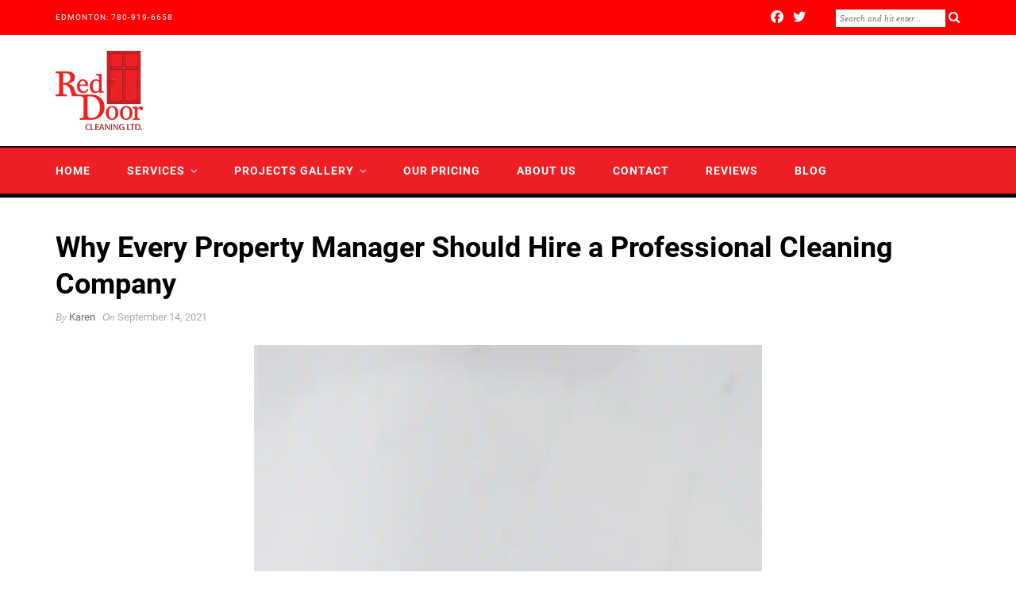

--- FILE ---
content_type: text/javascript; charset=utf-8
request_url: https://www.reddoorcleaning.ca/wordpress/wp-content/cache/min/1/wordpress/wp-content/themes/safir/assets/js/custom_scripts.js?ver=1759180850
body_size: -546
content:
(function($){"use strict";try{var $direction=$(".gallery-post-carousel").attr('data-direction');$(".gallery-post-carousel").owlCarousel({direction:$direction,items:1,itemsDesktop:!1,itemsDesktopSmall:!1,itemsTablet:!1,itemsMobile:!1,navigation:!0,pagination:!1,navigationText:["<i class='fa fa-chevron-left'></i>","<i class='fa fa-chevron-right'></i>"]})}catch(e){}
try{$('.open-popup-link').magnificPopup({type:'inline',midClick:!0,mainClass:'custom-popup-class'})}catch(e){console.log(e.message)}
try{$('#nav-wrapper .menu').slicknav({prependTo:'.menu-mobile',label:'',allowParentLinks:!0});$('#top-menu-wrapper .top-menu').slicknav({prependTo:'.top-menu-mobile',label:'',allowParentLinks:!0})}catch(e){console.log(e.message)}
try{$(".matchheight").matchHeight()}catch(e){console.log(e.message)}
try{$("#navigation").sticky({topSpacing:0})}catch(e){console.log(e.message)}
try{$('.back-top').on('click',function(){$('html, body').animate({scrollTop:0},'slow')})}catch(e){console.log(e.message)}
try{var $direction=$(".gallery-post-carousel").attr('data-direction');$(".gallery-post-carousel").owlCarousel({direction:$direction,items:1,navigation:!0,pagination:!1,navigationText:["<i class='fa fa-chevron-left'></i>","<i class='fa fa-chevron-right'></i>"]})}catch(e){console.log(e.message)}
try{$("form#safir-subscribe-form").submit(function(){var $this=$(this);var $ajaxurl=$this.attr("data-ajaxurl");var $data=$this.serialize();$.ajax({type:"POST",url:$ajaxurl,data:{"action":"ajax_subscribe","data":$data},beforeSend:function(){$this.find(".alert").css("display","none");$this.find(".alert").html("");$this.find(".alert").removeClass("error");$this.find(".alert").removeClass("success");$this.find(".overlay").addClass("spinner-overlay")},success:function($response){var $response=$.parseJSON($response);$this.find(".overlay").removeClass("spinner-overlay");$this.find(".alert").addClass($response.resp);$this.find(".alert").html($response.message);$this.find(".alert").css("display","block")}});return!1})}catch(e){console.log(e.message)}})(jQuery)